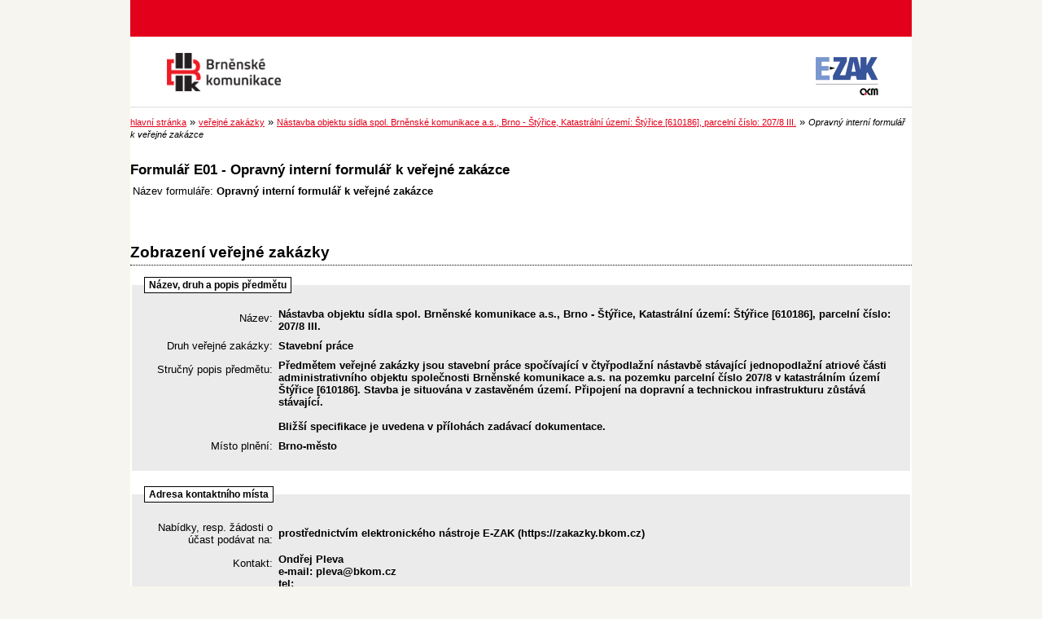

--- FILE ---
content_type: text/html; charset=UTF-8
request_url: https://zakazky.bkom.cz/form_display_342.html
body_size: 5907
content:
<!DOCTYPE html>
<html lang="cs">
  <head>
    <meta charset="UTF-8">
    <meta http-equiv="X-UA-Compatible" content="IE=edge" />
    <meta name="robots" content="" />
    <meta name="keywords" content="" />
    <meta name="description" content="" />
    <meta name="author" content="QCM, s.r.o." />
    <title>Formuláře - EZAK Brněnské komunikace a.s.</title>

    <script type="text/javascript" src="https://zakazky.bkom.cz/js/libs/jquery/dist/jquery.min.js?5.8.8.0-1"></script>
    <script type="text/javascript" src="https://zakazky.bkom.cz/js/main.js?5.8.8.0-1"></script>
    <script type="text/javascript">
      mainStrings.ERR_DATA_LOAD_FAILED = 'Neplatná operace. Pokud se problém opakuje, prosíme, kontaktujte provozovatele systému s popisem postupu, při kterém k problému došlo. Děkujeme.';
      mainStrings.PERMISSION_DENIED = 'Na tuto akci nemáte dostatečná oprávnění.';
      mainStrings.ERR_PROLONG_SESSION_FAILED = 'Nepodařilo se prodloužit sezení, proveďte nějakou akci, jinak dojde k odhlášení!';
      mainStrings.INFO_END_OF_SESSION = '!!! Blíží se konec Vašeho sezení !!!';
      mainStrings.SELECT2_CLEAR = 'Smazat';
      mainStrings.SELECT2_CHOOSE = 'Vyberte';
      mainStrings.SELECT2_ALL_SELECT_TO_RESTRICT = 'Vše, pro omezení vyberte...';
      mainStrings.SHOW_CALENDAR = 'zobrazit kalendář';
      mainStrings.WAITING_SUBMIT_DEFAULT_TEXT = 'Probíhá přenos dat';
      mainStrings.WAITING_LOAD_DEFAULT_TEXT = 'Probíhá načítání dat';
      mainStrings.MAX_FILE_SIZE_EXCEEDED = 'Zvolený soubor překračuje maximální možnou velikost.';
      mainStrings.MAX_DMS_FILE_SIZE_EXCEEDED = 'Zvolený soubor překračuje maximální možnou velikost, kterou je možné odeslat do spisové služby';
      mainStrings.FILE_SIZE_IS_ZERO = 'Nelze připojit prázdný soubor. Prosím zkontrolujte obsah souboru a proveďte akci znovu s neprázdným souborem.';
      mainStrings.FILE_EXTENSION_NOT_ALLOWED = 'Soubor má nepřípustný formát. Nahrát lze pouze soubory s příponou ';
      mainStrings.DMS_FILE_VERSION_NOT_SENT = 'POZOR! Předchozí verze souboru nebyla odeslána do spisové služby.';
      mainStrings.SEARCH_QUERY_TOO_LONG = 'Vyhledávací dotaz je příliš dlouhý, omezte prosím počet nebo délku vyhledávacích kritérií.';
      mainStrings.DATE_INVALID_USE_CALENDAR = 'Neplatné datum, použijte kalendář.';
      mainStrings.SANCTION_LIST_ERROR = 'Vyhodnocení rizik subjektu je možné pouze pro české společnosti s vyplněným platným IČO.';
      mainStrings.TODAY = 'Dnes';
      mainStrings.FILTER = 'Filtr';
      mainStrings.FILTER_RESET = 'Reset filtrů';
      mainStrings.FILTER_UPDATE = 'Filtrovat';
      mainStrings.TOTAL_RECORDS_COUNT = 'Celkový počet záznamů';
      mainStrings.FILTERED_RECORDS_COUNT = 'Filtrovaný počet záznamů';
      mainStrings.CONFIRM = 'Použít';
      mainStrings.COPY = 'zkopírovat';
      mainStrings.YES = 'ano';
      mainStrings.NO = 'ne';
      mainStrings.COPIED_TO_CLIPBOARD = 'Zkopírováno do schránky';
      actualLanguage = 'cs';
      redirectBackRequestKey = 'redirectBack';
      isJsValidationEnabled = !!'1';
      REQUEST_URI_MAX_LENGTH = 2048;
      MESSAGE_TYPE_WARNING = 'warning';
      MESSAGE_TYPE_INFO = 'info';
      MESSAGE_TYPE_SUCCESS = 'success';
      MESSAGE_TYPE_ERROR = 'error';
      MESSAGE_TYPE_RECOMMEND = 'recommend';
      MESSAGE_TYPE_CONFIRM = 'confirm';
    </script>
    <script type="text/javascript" src='https://zakazky.bkom.cz/js/libs/jquery-titlealert/jquery.titlealert.min.js?5.8.8.0-1'></script>
    <script type="text/javascript" src='https://zakazky.bkom.cz/js/init.js?5.8.8.0-1'></script>


      <link href="https://zakazky.bkom.cz/theme/images/favicon.ico" rel="SHORTCUT ICON" />

      <link rel="stylesheet" href="https://zakazky.bkom.cz/theme/styles/main.css?5.8.8.0-1" type="text/css" media="screen, projection" />

          <link rel="stylesheet" href="https://zakazky.bkom.cz/theme/styles/print-forms.css?5.8.8.0-1" type="text/css" media="print" />
    
    <link rel="stylesheet" href="https://zakazky.bkom.cz/js/libs/flatpickr/dist/flatpickr.css?5.8.8.0-1">
    <script src="https://zakazky.bkom.cz/js/libs/flatpickr/dist/flatpickr.js?5.8.8.0-1"></script>
    <script src="https://zakazky.bkom.cz/js/libs/flatpickr/dist/plugins/scrollPlugin.js?5.8.8.0-1"></script>
    <link rel="stylesheet" href="https://zakazky.bkom.cz/js/libs/shortcut-buttons-flatpickr/dist/themes/light.css?5.8.8.0-1">
    <script src="https://zakazky.bkom.cz/js/libs/shortcut-buttons-flatpickr/dist/shortcut-buttons-flatpickr.js?5.8.8.0-1"></script>
          <script src="https://zakazky.bkom.cz/js/libs/flatpickr/dist/l10n/cs.js?5.8.8.0-1"></script>
    
    
    <link href='https://zakazky.bkom.cz/js/libs/qtip2/dist/jquery.qtip.min.css?5.8.8.0-1' rel='stylesheet' />
    <script type="text/javascript" src='https://zakazky.bkom.cz/js/libs/qtip2/dist/jquery.qtip.min.js?5.8.8.0-1'></script>

    <link href='https://zakazky.bkom.cz/js/libs/select2/dist/css/select2.min.css?5.8.8.0-1' rel='stylesheet' />
    <script type="text/javascript" src='https://zakazky.bkom.cz/js/libs/select2/dist/js/select2.min.js?5.8.8.0-1'></script>
    <script type="text/javascript" src='https://zakazky.bkom.cz/js/libs/select2/dist/js/i18n/cs.js?5.8.8.0-1'></script>

    
    <script type="text/javascript" src="https://zakazky.bkom.cz/js/libs/parsleyjs/dist/parsley.min.js?5.8.8.0-1"></script>
    <script type="text/javascript" src="https://zakazky.bkom.cz/js/libs/parsleyjs/dist/i18n/cs.js?5.8.8.0-1"></script>
    <script type="text/javascript" src="https://zakazky.bkom.cz/js/parsleyExtras.js?5.8.8.0-1"></script>

    
    <link rel="stylesheet" href="https://zakazky.bkom.cz/js/tablesorter/tablesorter.theme.notheme.css?5.8.8.0-1" type="text/css" media="screen, projection" />
    <script type="text/javascript" src="https://zakazky.bkom.cz/js/libs/tablesorter/dist/js/jquery.tablesorter.min.js?5.8.8.0-1"></script>
    <script type="text/javascript" src="https://zakazky.bkom.cz/js/libs/tablesorter/dist/js/widgets/widget-filter.min.js?5.8.8.0-1"></script>
    <script type="text/javascript" src="https://zakazky.bkom.cz/js/libs/tablesorter/dist/js/widgets/widget-stickyHeaders.min.js?5.8.8.0-1"></script>
    <script type="text/javascript" src="https://zakazky.bkom.cz/js/tablesorter/jquery.alphanumericsort.js?5.8.8.0-1"></script>

    <script type="text/javascript">
                        initQTips();
      initFlatpickrs('cs');
      initParsley();
      initAjaxSubmit();
      initSelects2('cs');
      initFormWaitings();
      initFormRedirectBack('/');
      initAutofocusedInputs();
      initBlockCopyButtons();
      tablesorter.customizeOnLoad();
      initResizableStickyTables();
    
        </script>

    
  </head>

  <body id="dus">
  <div id="page">
    <div id="head">
      <p class="hidden">
        <a href="#cnt" title="Přejít na obsah [klávesová zkratka Alt+S]" accesskey="s">obsah</a> |
        <a href="#foot" title="Přejít na zápatí">zápatí</a>
      </p>

      <a id="nav" title="Navigace"></a>
      <div id="head-title">
        <h1><a href="/" title="Brněnské komunikace a.s." tabindex="1">Brněnské komunikace a.s.<span id="erb" ></span></a></h1>
        <a href="https://www.ezak.cz" class="ezak_logo" title="E-ZAK verze 5"><span class="hidden">www.ezak.cz</span></a>
      </div>

      
    </div>

    <div id="body">

      
      <p class="hidden">
        <a href="#nav" title="Přejít na navigaci">navigace</a> |
        <a href="#foot" title="Přejít na zápatí">zápatí</a>
      </p>

      <a id="cnt" title="Obsah"></a>
      <div id="content-first" style="width:auto;float:none;">

                  <div class="breadcrumb">
            <a href="/">hlavní stránka</a> &#187;
                                                            <a href="contract_index.html">veřejné zakázky</a> &#187;
                                                                                          <a href="contract_display_346.html">Nástavba objektu sídla spol. Brněnské komunikace a.s., Brno - Štýřice, Katastrální území: Štýřice [610186], parcelní číslo: 207/8 III.</a> &#187;
                                                                        <i>Opravný interní formulář k veřejné zakázce</i>
                                    </div>
        
        
        
                                
        
        
        
        <div class="modalWindow noprint" id="modalWindow_logout_alert">
  <div class="page_shade"></div>
  <div class="dialog">
    <div class="dialog_window" id="dialog_window_logout_alert">
      <div class="dialog_handle">
        <div class="dialog_title" id="div_title_logout_alert">Bezpečnostní upozornění</div>
        <div class="dialog_close" title="Zavřít" onclick="modalWindows.hide('modalWindow_logout_alert');">x</div>
      </div>
      <div class="dialog_body" id="div_head_logout_alert">
        <h4 class="center">Blíží se konec Vašeho sezení. Pokud neprovedete v následující minutě žádnou akci, budete automaticky odhlášen(a).</h4><br /><br />
        <input type="submit" class="submit" name="prolong" title="prodloužit sezení" value="prodloužit sezení" onclick="prolongSession('cb13addd0ea4d9e57595bf08bc964501');"/>
      </div>
    </div>
  </div>
</div>


        <div class="modalWindow noprint" id="modalWindowAlertOrConfirm">
  <div class="page_shade"></div>
  <div class="dialog">
    <div class="dialog_window">
      <div class="dialog_handle">
        <div class="dialog_title" id="modalWindowAlertOrConfirm_title"></div>
        <div class="dialog_close" qtip qtip-text="Zavřít (Esc)" onclick="return modalWindows.alertOrConfirmHide();">x</div>
      </div>
      <div class="dialog_body" id="modalWindowAlertOrConfirm_head" onchange="modalWindows.alertOrConfirmResizeByContent();"></div>
    </div>
  </div>
</div>



<script type="text/javascript">

  alertModalProcess = function (message, type, customTitle) {
    var modalContent = $('  <div>\n    <div class=\"modalAlertOrConfirmTitle\"><\/div>\n    <fieldset>\n      <div id=\"modalAlertContent\"><\/div>\n      <div class=\"cleaner\"><\/div>\n      <div class=\"center\">\n        <a onclick=\"return modalWindows.alertOrConfirmHide();\" class=\"button-create\">OK<\/a>\n      <\/div>\n    <\/fieldset>\n  <\/div>\n');
    switch (type) {
      case MESSAGE_TYPE_INFO:
        modalContent.find('fieldset').addClass('info_msg');
        modalContent.find('.modalAlertOrConfirmTitle').html('Info');
        break;
      case MESSAGE_TYPE_ERROR:
        modalContent.find('fieldset').addClass('err_msg');
        modalContent.find('.modalAlertOrConfirmTitle').html('Chyba');
        break;
      case MESSAGE_TYPE_SUCCESS:
        modalContent.find('fieldset').addClass('succ_msg');
        modalContent.find('.modalAlertOrConfirmTitle').html('Info');
        break;
      case MESSAGE_TYPE_RECOMMEND:
        modalContent.find('fieldset').addClass('recommend_msg');
        modalContent.find('.modalAlertOrConfirmTitle').html('Doporučení');
        break;
      default:
        modalContent.find('fieldset').addClass('warn_msg');
        modalContent.find('.modalAlertOrConfirmTitle').html('Upozornění');
        break;
    }
    if (message.indexOf('modalAlertOrConfirmTitle') >= 0) { // obsahuje html s class pro title
      var titleElement = $(message).find('.modalAlertOrConfirmTitle').first();
      modalContent.find('.modalAlertOrConfirmTitle').text(titleElement.html());
    }
    if (typeof customTitle != 'undefined' && customTitle != null) {
      modalContent.find('.modalAlertOrConfirmTitle').text(customTitle);
    }
    modalContent.find("#modalAlertContent").html(message);
    modalWindows.alertOrConfirmSetContent(modalContent);
    return modalWindows.alertOrConfirmShow('modalWindow_smallest');
  }

  confirmModalProcess = function (message, confirmUrlRedirectOrCallbackFnc, customTitle, confirmButtonName, cancelButtonName, type) {
    var modalContent = $('  <div>\n    <div class=\"modalAlertOrConfirmTitle\"><\/div>\n    <fieldset>\n      <div id=\"modalConfirmContent\"><\/div>\n      <div class=\"cleaner\"><\/div>\n      <div>\n        <a href=\"\" id=\"modalConfirmButton\" onclick=\"setWaiting(true); modalWindows.alertOrConfirmHide();\" class=\"button-create\">OK<\/a>\n        <a id=\"modalCancelButton\" onclick=\"return modalWindows.alertOrConfirmHide();\" class=\"button-create\">zpět<\/a>\n      <\/div>\n    <\/fieldset>\n  <\/div>\n');
    switch (type) {
      case MESSAGE_TYPE_WARNING:
        modalContent.find('fieldset').addClass('warn_msg');
        modalContent.find('.modalAlertOrConfirmTitle').html('Upozornění');
        break;
      case MESSAGE_TYPE_ERROR:
        modalContent.find('fieldset').addClass('err_msg');
        modalContent.find('.modalAlertOrConfirmTitle').html('Chyba');
        break;
      case MESSAGE_TYPE_SUCCESS:
        modalContent.find('fieldset').addClass('succ_msg');
        modalContent.find('.modalAlertOrConfirmTitle').html('Info');
        break;
      case MESSAGE_TYPE_RECOMMEND:
        modalContent.find('fieldset').addClass('recommend_msg');
        modalContent.find('.modalAlertOrConfirmTitle').html('Doporučení');
        break;
      case MESSAGE_TYPE_INFO:
        modalContent.find('fieldset').addClass('info_msg');
        modalContent.find('.modalAlertOrConfirmTitle').html('Info');
        break;
      case MESSAGE_TYPE_CONFIRM:
      default:
        modalContent.find('fieldset').addClass('confirm_msg');
        modalContent.find('.modalAlertOrConfirmTitle').html('Potvrzení');
        break;
    }

    if (typeof confirmUrlRedirectOrCallbackFnc == 'function') {
        modalContent.find('#modalConfirmButton').on('click', function () {
        confirmUrlRedirectOrCallbackFnc();
        return false;
      });
    } else {
      modalContent.find('#modalConfirmButton').prop('href', confirmUrlRedirectOrCallbackFnc);
    }
    if (typeof confirmButtonName != 'undefined' && confirmButtonName != null) {
      modalContent.find('#modalConfirmButton').text(confirmButtonName);
    }
    if (typeof cancelButtonName != 'undefined' && cancelButtonName != null) {
      modalContent.find('#modalCancelButton').text(cancelButtonName);
    }
    if (message.indexOf('modalAlertOrConfirmTitle') >= 0) { // obsahuje html s class title
      var titleElement = $(message).find('.modalAlertOrConfirmTitle').first();
      modalContent.find('.modalAlertOrConfirmTitle').text(titleElement.html());
    }
    if (typeof customTitle != 'undefined' && customTitle != null) {
      modalContent.find('.modalAlertOrConfirmTitle').text(customTitle);
    }
    modalContent.find("#modalConfirmContent").html(message);
    modalWindows.alertOrConfirmSetContent(modalContent);
    return modalWindows.alertOrConfirmShow('modalWindow_small');
  }
</script>

        <div class="modalWindow noprint" id="modalWindow">
  <div class="page_shade"></div>
  <div class="dialog">
    <div class="dialog_window">
      <div class="dialog_handle">
        <div class="dialog_title" id="modalWindow_title"></div>
        <div class="dialog_close" id="dialog_close_button" qtip qtip-text="Zavřít (Esc)" onclick="return modalWindowHide();">x</div>
      </div>
      <div class="dialog_body" id="modalWindow_head" onchange="modalWindows.resizeByContent();"></div>
    </div>
  </div>
</div>
<div class="modalWindow noprint" id="modalWindowFloating">
  <div class="dialog_window">
    <div class="dialog_handle">
      <div class="dialog_title" id="modalWindowFloating_title"></div>
      <div class="dialog_close" id="dialog_close_button" qtip qtip-text="Zavřít" onclick="return modalWindows.floatingHide();">x</div>
    </div>
    <div class="dialog_body" id="modalWindowFloating_head" onchange="modalWindows.floatingResizeByContent();"></div>
  </div>
</div>


<script type="text/javascript">

  floatingModalProcess = function (message, type, allowClose, customTitle) {
    var modalContent = $('  <div>\n    <div class=\"floatingTitle\"><\/div>\n    <fieldset>\n      <div id=\"floatingContent\"><\/div>\n      <div class=\"cleaner\"><\/div>\n    <\/fieldset>\n  <\/div>\n');
    switch (type) {
      case MESSAGE_TYPE_INFO:
        modalContent.find('fieldset').addClass('info_msg');
        modalContent.find('.floatingTitle').html('Info');
        break;
      case MESSAGE_TYPE_ERROR:
        modalContent.find('fieldset').addClass('err_msg');
        modalContent.find('.floatingTitle').html('Chyba');
        break;
      case MESSAGE_TYPE_SUCCESS:
        modalContent.find('fieldset').addClass('succ_msg');
        modalContent.find('.floatingTitle').html('Info');
        break;
      case MESSAGE_TYPE_RECOMMEND:
        modalContent.find('fieldset').addClass('recommend_msg');
        modalContent.find('.floatingTitle').html('Doporučení');
        break;
      default:
        modalContent.find('fieldset').addClass('warn_msg');
        modalContent.find('.floatingTitle').html('Upozornění');
        break;
    }
    if (message.indexOf('floatingTitle') >= 0) { // obsahuje html s class pro title
      var titleElement = $(message).find('.floatingTitle').first();
      modalContent.find('.floatingTitle').text(titleElement.html());
    }
    if (typeof customTitle != 'undefined' && customTitle != null) {
      modalContent.find('.floatingTitle').text(customTitle);
    }
    modalContent.find("#floatingContent").html(message);
    modalWindows.floatingSetContent(modalContent);
    return modalWindows.floatingShow(allowClose);
  }
</script>



        <div id="centerBlock">

  
    <h3 class="cleaner">Formulář E01 - Opravný interní formulář k veřejné zakázce</h3>
<form id="fE01" method="post" action="" onsubmit="return false;">
  <div id="form">
    <table class="form_header">
  <tr>
    <th>Název formuláře</th>
    <td>Opravný interní formulář k veřejné zakázce</td>
  </tr>
   
  
    
    
    
  </table>

<div class="cleaner">
       
  
  


  

</div>





<br />
<br />    <br />
  </div>
  <h2>Zobrazení veřejné zakázky</h2>

  
    <fieldset>
    <legend>Název, druh a popis předmětu</legend>
    <table>
      <tr>
        <td class="prvni width_150">Název:</td>
        <td><span class="form_data">Nástavba objektu sídla spol. Brněnské komunikace a.s., Brno - Štýřice, Katastrální území: Štýřice [610186], parcelní číslo: 207/8 III.</span></td>
      </tr>
              <tr>
          <td class="prvni">Druh veřejné zakázky:</td>
          <td>
                                                                  <span class="form_data">Stavební práce</span>                    </td>
        </tr>
            <tr>
        <td class="prvni align_top">Stručný popis předmětu:</td> <td>
        <span class="form_data">Předmětem veřejné zakázky jsou stavební práce spočívající v čtyřpodlažní nástavbě stávající jednopodlažní atriové části administrativního objektu společnosti Brněnské komunikace a.s. na pozemku parcelní číslo 207/8 v katastrálním území Štýřice [610186]. Stavba je situována v zastavěném území. Připojení na dopravní a technickou infrastrukturu zůstává stávající. <br />
<br />
Bližší specifikace je uvedena v přílohách zadávací dokumentace.</span>
        </td>
      </tr>
              <tr>
          <td class="prvni align_top">Místo plnění:</td>
          <td>
                                                                                                                                                                                                                                                                                                                                                                                                                                                                                                                                                                                                                                                                                                                                                                                                                                                                                                                                                                                                                                                                                                                                                                                                                                                                                                                                                                                                                                                                                                                                                                                                                                                                                                                                                                                                                                                                                                                                                                                                                                                                                                                                                                                                                                          <span class="form_data">Brno-město</span><br />
                                                                                                                                                                                                                                                                                                                                                                                                                                                                                                                                                                                                                                                                                                                                                                                                                                                                          </td>
        </tr>
          </table>
  </fieldset>
        <fieldset>
      <legend>Adresa kontaktního místa</legend>
      <table>
        <tr>
          <td class="prvni align_top width_150">Nabídky, resp. žádosti o účast podávat na:</td> <td>
          <span class="form_data">prostřednictvím elektronického nástroje E-ZAK (https://zakazky.bkom.cz)</span>
        </tr>
                  <tr>
            <td class="prvni">Kontakt:</td>
            <td class="form_data">Ondřej Pleva<br />
e-mail: pleva@bkom.cz<br />
tel:</td>
          </tr>
              </table>
    </fieldset>
      <fieldset id="druh_rizeni">
    <legend>Hodnota, dokumentace, zadávací řízení</legend>
    <table>
                    <tr>
          <td class="prvni">Režim veřejné zakázky:</td>
          <td>
            <span class="form_data">
                              podlimitní
                                          </span>
          </td>
        </tr>
                    <tr>
          <td class="prvni">Druh zadávacího řízení:</td>
          <td>
            <span class="form_data">otevřené řízení</span>
          </td>
        </tr>
                                            <tr>
          <td class="prvni">Elektronické podpisy:</td>
          <td>
            <label for="allow_send_subm">
              <input type="checkbox" name="allow_send_subm" id="allow_send_subm" disabled="disabled"checked="checked"/>
              umožnit dodavatelům odesílat zadavateli zprávy (námitky apod.)
            </label><br />
            <label for="is_dsig_required">
              <input type="checkbox" name="is_dsig_required" id="is_dsig_required" disabled="disabled" checked="checked"/>
              vyžadovat od dodavatelů elektronický podpis při komunikaci
            </label><br />
            <label for="is_subm_dsig_req">
              <input type="checkbox" name="is_subm_dsig_req" id="is_subm_dsig_req" disabled="disabled" checked="checked" />
              vyžadovat od zadavatele elektronický podpis při komunikaci
            </label>
          </td>
        </tr>
                                <tr>
          <td class="prvni align_top">Zadávací dokumentace:</td>
          <td>
            <span class="form_data">
                                                                                          neomezený a přímý dálkový přístup                          </span>
          </td>
        </tr>
                  <tr>
            <td class="prvni align_top">Kvalifikační dokumentace:</td>
            <td>
              <span class="form_data">
                                                                                                                                        žádná (resp. je součástí zadávací dokumentace)                              </span>
            </td>
          </tr>
                            <tr>
          <td class="prvni align_top">Způsob zahájení:</td>
          <td>
            <span class="form_data">oznámením do VVZ</span>
          </td>
        </tr>
                                            <tr>
          <td class="prvni">
            Datum předložení nabídky:
          </td>
          <td>
            <span class="form_data">30.08.2022 09:00</span>
          </td>
        </tr>
                    <tr>
          <td class="prvni">
            Datum zahájení:
          </td>
          <td>
            <span class="form_data">24.06.2022 15:00</span>
          </td>
        </tr>
                          <tr>
          <td class="prvni">Důvěrné informace:</td>
          <td>
            <label for="hide_contenders" id="hide_contenders_label">
              <input type="checkbox" name="hide_contenders" id="hide_contenders" disabled="disabled"/>
              skrýt seznam účastníků na Profilu (vybraný dodavatel bude uveden)
            </label>
          </td>
        </tr>
        <tr>
          <td class="prvni">Informace o zadání zakázky:</td>
          <td>
            <label for="hide_assigned_info">
              <input type="checkbox" name="hide_assigned_info" id="hide_assigned_info" disabled="disabled"/>
              skrýt informace o výsledku zakázky na Profilu (blok Plnění smlouvy)
            </label>
          </td>
        </tr>
                  <tr>
        <td class="prvni">Dle zákona:</td>
        <td>
          <label for="hide_in_law_info">
            <input type="checkbox" name="hide_in_law_info" id="hide_in_law_info" disabled="disabled"/>
            nezobrazovat informaci o verzi ZZVZ
          </label>
        </td>
      </tr>
    </table>
  </fieldset>

    </form>


</div>
        <div id="winConfirmBg" style="display: none;">&nbsp;</div>
        <div id="winConfirm" style="display: none;"></div>
        <br /><br />
      </div>

      <p class="hidden">
        <a href="#nav" title="Přejít na navigaci">navigace</a> |
        <a href="#cnt" title="Přejít na obsah [klávesová zkratka Alt+S]">obsah</a>
      </p>

      <ul id="foot" title="Zápatí">
        <li>2006 &ndash; 2026 &copy; Brněnské komunikace a.s.</li>
                <li><a href="accessibility.html" title="Odkaz na prohlášení o přístupnosti">Prohlášení o přístupnosti</a></li>
        <li><a href="cookies.html" title="Informace o používání souborů cookies">Cookies</a></li>
        <li><a href="manual.html" title="">Manuály</a></li>
        <li class="last"><a href="https://ezak.cz/technicka-podpora" title="[v novém okně] Podpora a informace o E-ZAK" tabindex="704" class="new-window" onclick="window.open(this.href); return false;">QCM - Podpora</a></li>
      </ul>

    </div>
  </div>

  <div style="float: right;" id="calendar-container"></div>

  </body>


</html>
<!-- qcmmon state ok -->
